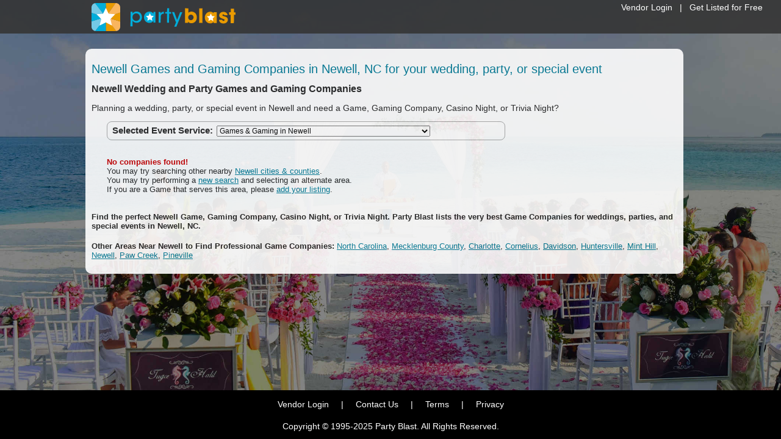

--- FILE ---
content_type: text/html
request_url: https://www.partyblast.com/search/games/nc/newell
body_size: 10296
content:

<!DOCTYPE html> 
<html lang="en-US" dir="ltr">

<head>
<title>Game Companies in Newell, NC - Newell Wedding &amp; Party Game - Gaming Companies for Special Events</title>
<meta http-equiv="Content-Language" content="en-us" />
<meta http-equiv="Content-Type" content="text/html; charset=UTF-8"/>
<meta content="List of Newell Games and Gaming Companies in Newell, NC for weddings, parties, and special events." name="description" />
<meta name="format-detection" content="telephone=no"/>


<link rel="canonical" href="https://www.partyblast.com/search/games/nc/newell" />


	<meta content="index,follow" name="robots" />


<link href="/css/main.css?v=1.16" media="all" rel="stylesheet" type="text/css" />


<style>
    body { background: url(/images/background4.jpg) no-repeat top center fixed #D0D0D0;
		    -webkit-background-size: cover;
		    -moz-background-size: cover;
		    -o-background-size: cover;
		    background-size: cover; 
		    }
</style><script src="//ajax.googleapis.com/ajax/libs/jquery/3.7.1/jquery.min.js" type="text/javascript"></script>
<script src="//ajax.googleapis.com/ajax/libs/jqueryui/1.13.2/jquery-ui.min.js" type="text/javascript"></script><!-- Google tag (gtag.js) -->
<script async src="https://www.googletagmanager.com/gtag/js?id=G-9F54F7RHLP"></script>
<script>
  window.dataLayer = window.dataLayer || [];
  function gtag(){dataLayer.push(arguments);}
  gtag('js', new Date());

  gtag('config', 'G-9F54F7RHLP');
</script>

<!-- Facebook Pixel Code -->
<script>    (function () {
		var _fbq = window._fbq || (window._fbq = []);
		if (!_fbq.loaded) {
			var fbds = document.createElement('script');
			fbds.async = true;
			fbds.src = '//connect.facebook.net/en_US/fbds.js';
			var s = document.getElementsByTagName('script')[0];
			s.parentNode.insertBefore(fbds, s);
			_fbq.loaded = true;
		}
		_fbq.push(['addPixelId', '807909345927551']);
	})();
	window._fbq = window._fbq || [];
	window._fbq.push(['track', 'PixelInitialized', {}]);
</script>
<noscript><img height="1" width="1" alt="" style="display:none" src="https://www.facebook.com/tr?id=807909345927551&amp;ev=PixelInitialized" /></noscript>
<!-- End Facebook Pixel Code --><script src="https://kit.fontawesome.com/2eb2614bc9.js" crossorigin="anonymous"></script>

<script src="https://www.google.com/recaptcha/api.js" async defer></script>

<script src="/scripts/jquery.validate.js" type="text/javascript"></script>
<script src="/scripts/jquery.int.validate.js" type="text/javascript"></script>

</head>

<body>
<div id="supernavdiv">
	
		<div style="padding-bottom: 10px; padding-right: 30px;"><a href="/vendor">Vendor Login</a>&nbsp;&nbsp;&nbsp;|&nbsp;&nbsp;&nbsp;<a href="/add">Get Listed for Free</a></div>
	
</div>
<div id="navbgdiv"></div>
<div id="navouterdiv">
	<div id="navdiv"><a href="/"><img src="/images/logo.svg"  style="height:46px; width:auto;" alt="Party Blast"/></a></div>
</div>
<div id="templateshelldiv">
    <table class="templateshell" cellpadding="0" cellspacing="0" width="980">
	    <tr>
		    <td colspan="3" style="height:10px; font-size: 2px;">&nbsp;</td>
	    </tr>
	    <tr>
		    <td class="templateshellleft"><img alt="" width="5" height="1" src="/images/pixel.gif" /></td>
		    <td class="templateshellcenter">
		    
	
<script type="text/javascript">
	$(document).ready(function () {
        $(document).on('click', 'span.showphone', function () {
			var ListingID = $(this).attr('id');
			$.ajax({
				"type": "POST",
				"url": '/tracking/phone/',
				"data":'Listing=' + ListingID,
				"success": function (msg) {
					$('#' + ListingID).html(msg);
				}
			});
		});
	});
</script>

<script type="text/javascript">
	function UpdateWebStats(id) {
	if (window.XMLHttpRequest)
	  {// code for IE7+, Firefox, Chrome, Opera, Safari
	  xmlhttp=new XMLHttpRequest();
	  }
	else
	  {// code for IE6, IE5
	  xmlhttp=new ActiveXObject("Microsoft.XMLHTTP");
	  }
	var randomnumber=Math.floor(Math.random()*1001)
	xmlhttp.open("GET","/tracking/website/?Listing="+id+"&Random="+randomnumber,true);
	xmlhttp.send();
	}
</script>

<table border="0" cellspacing="0" cellpadding="0" width="100%">
	<tr>
		<td valign="top" colspan="3">
		
            <h1 class="subpageheading">Newell Games and Gaming Companies in Newell, NC for your wedding, party, or special event</h1>
			<h2 class="searchtableheading">Newell Wedding and Party Games and Gaming Companies</h2>
			<h3 class="searchtablesubheading">Planning a wedding, party, or special event in Newell and need a Game, Gaming Company, Casino Night, or Trivia Night?</h3>
		
		</td>
	</tr>
	<tr>
		<td valign="top" rowspan="2"><img alt="" width="25" height="1" src="/images/pixel.gif" /></td>
	</tr>
	<tr>
		<td valign="top">
		
			<div class="roundcorners selectservice" style="width:647px">
			<table border="0" cellspacing="0" cellpadding="3" width="647">
				<tr>
					<td>
					<form method="post">
					<strong>&nbsp;<span class="mediumfont">Selected Event Service:</span>&nbsp;</strong>
					<select size="1" name="Type" onchange="window.location.href=Type.options[Type.selectedIndex].value;" style="width:350px">
					
					<option selected="selected" value="/search/games">Games & Gaming in Newell</option>
					
						<option value="/search/av-rentals/nc/newell">A/V & Lighting Rentals in Newell</option>
						
						<option value="/search/band/nc/newell">Bands & Musicians in Newell</option>
						
						<option value="/search/cake/nc/newell">Cakes & Desserts in Newell</option>
						
						<option value="/search/catering/nc/newell">Catering & Bartending in Newell</option>
						
						<option value="/search/decorations/nc/newell">Decorations & Favors in Newell</option>
						
						<option value="/search/dj/nc/newell">DJs & Disc Jockeys in Newell</option>
						
						<option value="/search/florist/nc/newell">Florists in Newell</option>
						
						<option value="/search/games/nc/newell">Games & Gaming in Newell</option>
						
						<option value="/search/inflatables/nc/newell">Inflatables in Newell</option>
						
						<option value="/search/karaoke/nc/newell">Karaoke in Newell</option>
						
						<option value="/search/kids/nc/newell">Kids Entertainment in Newell</option>
						
						<option value="/search/limo/nc/newell">Limos & Transportation in Newell</option>
						
						<option value="/search/entertainer/nc/newell">Live Entertainment & Performers in Newell</option>
						
						<option value="/search/rentals/nc/newell">Party Rentals in Newell</option>
						
						<option value="/search/photo-booth/nc/newell">Photo Booth in Newell</option>
						
						<option value="/search/photographer/nc/newell">Photography in Newell</option>
						
						<option value="/search/venue/nc/newell">Venues & Banquet Halls in Newell</option>
						
						<option value="/search/videographer/nc/newell">Videography in Newell</option>
						
						<option value="/search/planner/nc/newell">Wedding & Event Planners in Newell</option>
						
						<option value="/search/officiant/nc/newell">Wedding Officiants in Newell</option>
						
					</select></form>
					</td>
				</tr>
			</table>
			</div>
		
		<img alt="" width="1" height="10" src="/images/pixel.gif" />
		
				<p><strong><span class="redtext">No companies found!</span></strong><br />
				You may try searching other nearby <a href="/search/games/nc">Newell cities &amp; counties</a>.<br />
				You may try performing a <a href="/search/games">new search</a> and selecting an alternate area.<br />
				If you are a Game that serves this area, please <a href="/add">add your listing</a>.</p>
				
		</td>
		<td valign="top" align="center">
		
		<br /><img alt="" width="250" height="1" src="/images/pixel.gif" />
		</td>
	</tr>
	<tr>
		<td valign="top" colspan="3">
		<h4>Find the perfect Newell&nbsp;Game, Gaming Company, Casino Night, or Trivia Night. Party Blast lists the very best Game Companies for weddings, parties, and special events in Newell, NC.</h4>
		
					<p><span class="narrowfont"><strong>Other Areas Near Newell to Find Professional Game Companies:</strong>
					<a href="/search/games/nc">North Carolina</a>, 
					<a href="/search/games/county/nc/mecklenburg">Mecklenburg County</a>, 
						
						<a href="/search/games/nc/charlotte">Charlotte</a>, 
						<a href="/search/games/nc/cornelius">Cornelius</a>, 
						<a href="/search/games/nc/davidson">Davidson</a>, 
						<a href="/search/games/nc/huntersville">Huntersville</a>, 
						<a href="/search/games/nc/mint-hill">Mint Hill</a>, 
						<a href="/search/games/nc/newell">Newell</a>, 
						<a href="/search/games/nc/paw-creek">Paw Creek</a>, 
						<a href="/search/games/nc/pineville">Pineville</a>
					</span></p>
					
		</td>
	</tr>
</table>
<div id="numbercontainer" class="view_number">
	<div id="numbercontent">&nbsp;</div>
</div>
<div id="fade" class="black_overlay"></div>

		    </td>
            <td class="templateshellright"><img alt="" width="5" height="1" src="/images/pixel.gif" /></td>
	    </tr>
	    <tr>
		    <td colspan="3" style="height:10px; font-size: 2px;">&nbsp;</td>
	    </tr>
    </table>
</div>
<div style="width: 100%; min-width: 980px; height: 80px; background-color: #000000; opacity: 1">
    <div style="width: 980px; margin: 0px auto 0px auto; height: 70px; padding-top: 10px; color: #FFFFFF;" class="footerfont centertext">
        <div style="width: 100%; text-align: center; padding-top:5px">
            <a href="/vendor/" class="footerlink">Vendor Login</a>
            &nbsp;&nbsp;&nbsp;&nbsp;|&nbsp;&nbsp;&nbsp;&nbsp;
            
            <a href="/contact/" class="footerlink">Contact Us</a>
            &nbsp;&nbsp;&nbsp;&nbsp;|&nbsp;&nbsp;&nbsp;&nbsp;
            
            <a href="/terms/ " class="footerlink">Terms</a>
            &nbsp;&nbsp;&nbsp;&nbsp;|&nbsp;&nbsp;&nbsp;&nbsp;
            <a href="/privacy/" class="footerlink">Privacy</a>
        </div>
        <div style="width: 100%; text-align: center; padding-top:20px">Copyright &copy; 1995-2025 Party Blast. All Rights Reserved.</div>
    </div>
</div>

</body>

</html>


--- FILE ---
content_type: image/svg+xml
request_url: https://www.partyblast.com/images/logo.svg
body_size: 4519
content:
<?xml version="1.0" encoding="utf-8"?>
<!-- Generator: Adobe Illustrator 25.4.1, SVG Export Plug-In . SVG Version: 6.00 Build 0)  -->
<svg version="1.1" id="Layer_1" xmlns="http://www.w3.org/2000/svg" xmlns:xlink="http://www.w3.org/1999/xlink" x="0px" y="0px"
	 viewBox="0 0 813.5 158.6" style="enable-background:new 0 0 813.5 158.6;" xml:space="preserve">
<style type="text/css">
	.st0{fill:#00ADDA;}
	.st1{fill:#E99A00;}
	.st2{fill:#FFFFFF;}
	.st3{fill:#F9B55E;}
	.st4{fill:#74C9E5;}
	.st5{fill:#71587E;}
</style>
<g>
	<g>
		<g>
			<path class="st0" d="M220.5,49.3l11,0.1L231.4,60c4.6-7.2,12.4-12.2,23.2-12.2c20.8,0.1,30.4,17.5,30.3,32.5
				c-0.1,17.1-12.5,31.5-30.6,31.4c-12.5-0.1-19.9-7-22.5-11.9l-0.1,10l-0.2,22l-11.5-0.1L220.5,49.3z M273.2,79.8
				c0.1-9.9-6.8-21.1-20.9-21.2c-6,0-11.2,2.3-15,6.1c-3.7,3.7-5.9,9.1-6,15c0,6,2.1,11.2,5.9,15c3.7,3.8,9.1,6.2,14.9,6.2
				C264.3,101,273.1,91.6,273.2,79.8L273.2,79.8z"/>
			<path class="st0" d="M360.9,110.7l-11.5-0.1l0.1-10.5c-4.3,8.1-13,12.2-22.5,12.2c-19.4-0.1-30.8-15.3-30.7-32.2
				c0.1-18.4,13.6-31.9,31.2-31.8c12,0.1,19.6,6.8,22.3,12.6l0.1-10.7l11.5,0.1L360.9,110.7z"/>
			<path class="st0" d="M379.5,50.4l10.9,0.1l-0.1,8.9c3.5-7.1,9.8-10.5,18.1-10.5l-0.1,11.5h-0.8c-10.9-0.1-16.6,5.9-16.7,17.9
				l-0.2,32.6l-11.5-0.1L379.5,50.4z"/>
			<path class="st0" d="M426.7,59.8l-10.9-0.1l0.1-9l10.9,0.1l0.2-21.7l11.5,0.1l-0.2,21.7L450,51l-0.1,9l-11.6-0.1l-0.4,51.4
				l-11.5-0.1L426.7,59.8z"/>
			<path class="st0" d="M477.3,109.7L454.6,51H467l16.3,44.3l17.2-44l12.4,0.1l-33.5,82.1l-12.3-0.1L477.3,109.7z"/>
			<path class="st1" d="M528.5,29.7l18.4,0.1l-0.1,20.7v4.7c6.6-6.9,15.4-6.9,17.9-6.9c12.9,0.1,30.2,9.4,30.1,32.7
				c-0.1,22.2-15.6,33.2-31.3,33.1c-8.7-0.1-15.3-4.3-17.8-8.8v6.5l-17.6-0.1L528.5,29.7z M576.3,81.2c0-7.9-5.9-15.6-15-15.6
				c-9.8-0.1-15.4,7.8-15.4,15.4c-0.1,8.5,5.7,15.9,14.9,16c9.4,0.1,15.5-7.5,15.5-15.6V81.2z"/>
			<path class="st1" d="M608.4,30.3l18.4,0.1l-0.6,82.1l-18.4-0.1L608.4,30.3z"/>
			<path class="st1" d="M707.3,113.1l-18.4-0.1v-6.7c-3.4,6-11,8.7-18.3,8.6c-19.5-0.1-30.9-15.5-30.7-33.2
				c0.1-20.2,14.8-32.7,31.2-32.6c10.1,0.1,15.7,5,18.1,8.8v-6.5l18.4,0.1L707.3,113.1z"/>
			<path class="st1" d="M750.2,69.1c-0.1-1.3-0.3-4.7-5.7-4.7c-3.9,0-5.2,2.4-5.3,4.1c0,2.8,4.5,4.7,9.4,6.2
				c10.4,3,21.5,6.1,21.4,19.5c-0.1,13.5-11.6,21.4-25.2,21.4c-9.3-0.1-23.4-4.4-24.9-20.6l18.3,0.1c0.7,5.7,6.2,5.7,7,5.7
				c3.1,0,6.4-1.7,6.5-4.7c0-4.2-4.5-4.8-16.2-9.4c-8-2.6-14.6-7.9-14.5-16.2c0.1-12.8,11.2-20.8,24-20.7
				c8.1,0.1,22.1,3.4,23.5,19.6L750.2,69.1z"/>
			<path class="st1" d="M786.1,66H777l0.1-14l9.1,0.1l0.1-20.5l18.4,0.1l-0.1,20.5l8.9,0.1l-0.1,14l-8.9-0.1l-0.3,47.6l-18.4-0.1
				L786.1,66z"/>
		</g>
		<polygon class="st2" points="329.5,57.1 336.3,71.4 352,73.5 340.5,84.4 343.4,99.9 329.5,92.4 315.6,99.9 318.5,84.4 307,73.5 
			322.7,71.4 		"/>
		<polygon class="st2" points="673.9,59.1 680.7,73.4 696.4,75.4 684.9,86.3 687.8,101.9 673.9,94.3 660,101.9 662.9,86.3 
			651.4,75.4 667.1,73.4 		"/>
	</g>
	<g>
		<path class="st1" d="M139.3,158.3c-0.6,0.1-1.9,0.3-2.6,0.3H80.6l-1.4-86.1L139.3,158.3z"/>
		<polygon class="st1" points="80.4,0 137,0 81.1,78.3 		"/>
		<path class="st3" d="M81.1,79.6l80.8,24.7v29.6c0,12.9-10,23.4-22.7,24.4L81.1,79.6L81.1,79.6z"/>
		<polygon class="st1" points="81.1,79.2 161.9,53.1 161.9,104.9 81.1,79.6 		"/>
		<path class="st3" d="M81.1,78.3L136.5,0h0.8c13.6,0,24.6,11,24.6,24.6v29.1L81.1,79.2V78.3z"/>
		<path class="st0" d="M80.6,79L18.7,0.7l0.7-0.2C21.1,0.2,22.8,0,24.6,0H81v78.3L80.6,79z"/>
		<path class="st4" d="M83.9,77.2l-62.5,81.1H21c-11.8-1.8-21-12-21-24.4v-30.8L83.9,77.2z"/>
		<polygon class="st0" points="80.2,79.5 0,103.7 0,54.9 80.3,79.3 		"/>
		<path class="st4" d="M80.3,79.3L0,55.2V24.6C0,12.8,8.3,2.9,19.4,0.5L80.6,79L80.3,79.3z"/>
		<polygon class="st5" points="81.1,79.2 81.1,79.6 81,79.6 80.8,79.3 		"/>
		<polygon class="st5" points="80.6,79 81.1,78.3 81.1,79.2 80.8,79.3 		"/>
		<path class="st5" d="M81.1,79.6L81.1,79.6L81.1,79.6z"/>
		<polygon class="st5" points="80.6,79 80.8,79.3 80.5,79.4 80.3,79.3 		"/>
		<polygon class="st5" points="81,79.6 80.5,79.4 80.8,79.3 		"/>
		<path class="st0" d="M80.5,79.4l0.5,0.2l0.1,0.1v78.9H24.6c-1.2,0-2.4-0.1-3.5-0.3l59.1-78.8L80.5,79.4z"/>
		<polygon class="st5" points="80.5,79.4 80.2,79.5 80.3,79.3 		"/>
	</g>
	<polygon class="st2" points="81,27.2 96.9,60.7 133.6,63 106.7,90.9 115.5,127.3 81,109.6 45.4,127.3 55.3,90.9 28.4,63 65.1,60.7 
			"/>
</g>
</svg>


--- FILE ---
content_type: application/javascript
request_url: https://www.partyblast.com/scripts/jquery.validate.js
body_size: 7757
content:
//**************************************************************
//  
//  Intelligence, Inc Jquery Plugin
//  Name: validate
//	Desc: Auto Validation based upon class
//
//
//**************************************************************

(function($) {

    function checkClass(currentInput, classSearch) {
        var classes = currentInput.attr('class');
        var classIndex = classes.indexOf(classSearch);
        return classIndex;
    }


    function parseClass(currentInput, classSearch) {

        //Get Substring Starting with our class
        var classes = currentInput.attr('class');
        var classIndex = classes.indexOf(classSearch);
        classes = classes.substring(classIndex);

        //Get end index of our class
        var spaceIndex = classes.indexOf(' ');

        var classAttribute = classes
        if (spaceIndex != -1) {
            classAttribute = classes.substring(0, spaceIndex);
        }

        var classArray = classAttribute.split('@');

        //Get Value
        var validateValue = classArray[1];

        return validateValue

    }


    $.fn.validate = function (options) {

        var defaults = {};

        return this.each(function () {

            var obj = $(this);

            obj.submit(function (e) {

                //INPUT FIELDS
                $(':input', obj).each(function() {

                    var input = $(this);

                    //Required -- class: 'validate_required'
                    if (checkClass(input,'validate_required') != -1) {
                        //If element is a select field
                        if (input.is('select')) {
                            if (input.val() == 0) {
                                e.preventDefault()
                                alert('The first ' + input.attr('name') + ' option is not a valid selection. Please choose one of the other options.');
                                input.focus();
                                return false;
                            }
                        }
                        else {
                            if (input.val() == '') {
                                e.preventDefault()
                                alert('Please enter a value for the ' + input.attr('name') + ' field.');
                                input.focus();
                                return false;
                            }
                        }
                    }

                    //Min Length -- class: 'validate_minlength'
                    //			 -- class@value
                    if (checkClass(input,'validate_minlength@') != -1) {
                        var length = parseClass(input, 'validate_minlength@');
                        if ((input.val() != '') && (input.val().length < length)) {
                            e.preventDefault()
                            alert('Please enter at least ' + length + ' characters in the ' + input.attr('name') + ' field.');
                            input.focus();
                            return false;
                        }
                    }

                    //Max Length -- class: 'validate_maxlength'
                    //			 -- class@value
                    if (checkClass(input,'validate_maxlength@') != -1) {
                        var length = parseClass(input, 'validate_maxlength@');
                        if ((input.val() != '') && (input.val().length > length)) {
                            e.preventDefault()
                            alert('Please enter at most ' + length + ' characters in the ' + input.attr('name') + ' field.');
                            input.focus();
                            return false;
                        }
                    }

                    //Minimum Value -- class: 'validate_minvalue'
                    //			    -- class@value
                    if (checkClass(input,'validate_minvalue@') != -1) {
                        var value = parseClass(input, 'validate_minvalue@');
                        if ((input.val() != '') && (input.val() < value)) {
                            e.preventDefault()
                            alert('Please enter a value greater than or equal to ' + value + ' in the ' + input.attr('name') + ' field.');
                            input.focus();
                            return false;
                        }
                    }

                    //Maximum Value -- class: 'validate_maxvalue'
                    //			    -- class@value
                    if (checkClass(input,'validate_maxvalue@') != -1) {
                        var value = parseClass(input, 'validate_maxvalue@');
                        if ((input.val() != '') && (input.val() > value)) {
                            e.preventDefault()
                            alert('Please enter a value less than or equal to ' + value + ' in the ' + input.attr('name') + ' field.');
                            input.focus();
                            return false;
                        }
                    }

                    //Email -- class: 'validate_email'
                    if (checkClass(input,'validate_email') != -1) {
                        var emailRegExp = /^[\w\.-]*[a-zA-Z0-9]@[\w\.-]*[a-zA-Z0-9]\.[a-zA-Z][a-zA-Z\.]*[a-zA-Z]$/;
                        if ((input.val() != '') && (!emailRegExp.test(input.val()))) {
                            e.preventDefault()
                            alert('Please provide a valid email address in the ' + input.attr('name') + ' field.');
                            input.focus();
                            return false;
                        }
                    }


                    //Only Numbers -- class: 'validate_numbers'
                    if (checkClass(input,'validate_numbers') != -1) {
                        var emailRegExp = /(^-?\d\d*\.\d*$)|(^-?\d\d*$)|(^-?\.\d\d*$)/;
                        if ((input.val() != '') && (!emailRegExp.test(input.val()))) {
                            e.preventDefault()
                            alert('Please enter only digit characters in the ' + input.attr('name') + ' field.');
                            input.focus();
                            return false;
                        }
                    }

                    //Only Letters,Numbers -- class: 'validate_lettersnumbers'
                    if (checkClass(input,'validate_lettersnumbers') != -1) {
                        var emailRegExp = /^[a-zA-Z0-9]+$/;
                        if ((input.val() != '') && (!emailRegExp.test(input.val()))) {
                            e.preventDefault()
                            alert('Please enter only letter and digit characters in the ' + input.attr('name') + ' field.');
                            input.focus();
                            return false;
                        }
                    }

                    //Only Currency -- class: 'validate_currency
                    if (checkClass(input,'validate_currency') != -1) {
                        var emailRegExp = /^\$?[0-9][0-9\,]*(\.\d{1,2})?$|^\$?[\.]([\d][\d]?)$/;
                        if ((input.val() != '') && (!emailRegExp.test(input.val()))) {
                            e.preventDefault()
                            alert('Please enter a valid currency amount in the ' + input.attr('name') + ' field.');
                            input.focus();
                            return false;
                        }
                    }


                });

            });

        });

    };
})(jQuery);


--- FILE ---
content_type: application/javascript
request_url: https://www.partyblast.com/scripts/jquery.int.validate.js
body_size: 12375
content:
//**************************************************************
//  
//  Intelligence, Inc Jquery Plugin
//  Name: validate
//	Desc: Auto Validation based upon class
//
//
//**************************************************************

(function ($) {

    function white_space(stringObject) {
        return stringObject.replace(/^\s*|\s*$/g, '');
    }

    function checkClass(currentInput, classSearch) {
        var classes = currentInput.attr('class');
        var classIndex;
        if (classes === undefined) {
            classIndex = -1
        }
        else {
            classIndex = classes.indexOf(classSearch);
        }
        return classIndex;
    }


    function parseClass(currentInput, classSearch) {

        //Get Substring Starting with our class
        var classes = currentInput.attr('class');
        var classIndex;
        if (classes === undefined) {
            classIndex = -1
        }
        else {
            classIndex = classes.indexOf(classSearch);
        }
        classes = classes.substring(classIndex);

        //Get end index of our class
        var spaceIndex = classes.indexOf(' ');

        var classAttribute = classes
        if (spaceIndex != -1) {
            classAttribute = classes.substring(0, spaceIndex);
        }

        var classArray = classAttribute.split('@');

        //Get Value
        var validateValue = classArray[1];

        return validateValue

    }

    //Used for future display of error
    function showError(currentInput, message) {
        //currentInput.addClass("int_validate_error").focus();
        if (currentInput.attr('title') == '' || typeof currentInput.attr('title') == 'undefined') {
            if (currentInput.data('title') == '' || typeof currentInput.data('title') != 'undefined') {
                alert(message.replace('[NAME]', currentInput.data('title')));
            }
            else {
                alert(message.replace('[NAME]', currentInput.attr('name')));
            }
        }
        else {
            alert(message.replace('[NAME]', currentInput.attr('title')));
        }
    }

    //INPUT FIELDS
    function scanElements(obj, e) {

        var returnValue = true;
        $(':input').removeClass("int_validate_error");

        $(':input', obj).each(function () {

            var input = $(this);

            //Required -- class: 'validate_required'
            if (checkClass(input, 'validate_required') != -1) {
                //If element is a select field
                if (input.is('select')) {
                    if ((input.val() == 0) || (input.val() == '0')) {
                        if (e === undefined) { } else { e.preventDefault() };
                        showError(input, 'The default value of [NAME] is not a valid selection. Please choose one of the other options.');
                        input.focus();
                        returnValue = false;
                        return false;
                    }
                }
                else {
                    if (input.val() == '') {
                        if (e === undefined) { } else { e.preventDefault() };
                        showError(input, 'Please enter a value for the [NAME] field.');
                        input.focus();
                        returnValue = false;
                        return false;
                    }
                }
            }

            //Min Length -- class: 'validate_minlength'
            //			 -- class@value
            if (checkClass(input, 'validate_minlength@') != -1) {
                var length = parseClass(input, 'validate_minlength@');
                if ((input.val() != '') && (input.val().length < length)) {
                    if (e === undefined) { } else { e.preventDefault() };
                    showError(input, 'Please enter at least ' + length + ' characters in the [NAME] field.');
                    input.focus();
                    returnValue = false;
                    return false;
                }
            }

            //Max Length -- class: 'validate_maxlength'
            //			 -- class@value
            if (checkClass(input, 'validate_maxlength@') != -1) {
                var length = parseClass(input, 'validate_maxlength@');
                if ((input.val() != '') && (input.val().length > length)) {
                    if (e === undefined) { } else { e.preventDefault() };
                    showError(input, 'Please enter at most ' + length + ' characters in the [NAME] field.');
                    input.focus();
                    returnValue = false;
                    return false;
                }
            }

            //Minimum Value -- class: 'validate_minvalue'
            //			    -- class@value
            if (checkClass(input, 'validate_minvalue@') != -1) {
                var value = parseClass(input, 'validate_minvalue@');
                if ((input.val() != '') && (input.val() < value)) {
                    if (e === undefined) { } else { e.preventDefault() };
                    showError(input, 'Please enter a value greater than or equal to ' + value + ' in the [NAME] field.');
                    input.focus();
                    returnValue = false;
                    return false;
                }
            }

            //Maximum Value -- class: 'validate_maxvalue'
            //			    -- class@value
            if (checkClass(input, 'validate_maxvalue@') != -1) {
                var value = parseClass(input, 'validate_maxvalue@');
                if ((input.val() != '') && (input.val() > value)) {
                    if (e === undefined) { } else { e.preventDefault() };
                    showError(input, 'Please enter a value less than or equal to ' + value + ' in the [NAME] field.');
                    input.focus();
                    returnValue = false;
                    return false;
                }
            }

            //Email -- class: 'validate_email'
            if (checkClass(input, 'validate_email') != -1) {
                //var emailRegExp = /^[\w\.-]*[a-zA-Z0-9]@[\w\.-]*[a-zA-Z0-9]\.[a-zA-Z][a-zA-Z\.]*[a-zA-Z]$/;
                var emailRegExp = /^([\w-\.]+@([\w-]+\.)+[\w-]{2,11})?$/;
                input.val(white_space(input.val()));
                if ((input.val() != '') && (!emailRegExp.test(input.val()))) {
                    if (e === undefined) { } else { e.preventDefault() };
                    showError(input, 'Please provide a valid email address in the [NAME] field.');
                    input.focus();
                    returnValue = false;
                    return false;
                }
            }

            //Email -- class: 'validate_email'
            if (checkClass(input, 'validate_noemail') != -1) {
                //var emailRegExp = /^[\w\.-]*[a-zA-Z0-9]@[\w\.-]*[a-zA-Z0-9]\.[a-zA-Z][a-zA-Z\.]*[a-zA-Z]$/;
                var emailRegExp = /^([\w-\.]+@([\w-]+\.)+[\w-]{2,11})?$/;
                input.val(white_space(input.val()));
                if ((input.val() != '') && (emailRegExp.test(input.val()))) {
                    if (e === undefined) { } else { e.preventDefault() };
                    showError(input, 'Please do not enter email address in the [NAME] field.');
                    input.focus();
                    returnValue = false;
                    return false;
                }
            }


            //Email -- class: 'validate_multipleemail'
            if (checkClass(input, 'validate_multipleemail') != -1) {
                //var emailRegExp = /^[\w\.-]*[a-zA-Z0-9]@[\w\.-]*[a-zA-Z0-9]\.[a-zA-Z][a-zA-Z\.]*[a-zA-Z]$/;
                var emailRegExp = /^([\w-\.]+@([\w-]+\.)+[\w-]{2,11})?$/;
                input.val(white_space(input.val()));

                if (input.val() != '') {
                    var result = input.val().split(';');
                    for (var i = 0; i < result.length; i++) {
                        if ((result[i] != '') && (!emailRegExp.test(result[i]))) {
                            if (e === undefined) { } else { e.preventDefault() };
                            showError(input, 'Please provide valid email addresses in the [NAME] field.');
                            input.focus();
                            returnValue = false;
                            return false;
                        }
                    }
                }
            }

            //Only Numbers -- class: 'validate_numbers'
            if (checkClass(input, 'validate_numbers') != -1) {
                var emailRegExp = /(^-?\d\d*\.\d*$)|(^-?\d\d*$)|(^-?\.\d\d*$)/;
                if ((input.val() != '') && (!emailRegExp.test(input.val()))) {
                    if (e === undefined) { } else { e.preventDefault() };
                    showError(input, 'Please enter only digit characters in the [NAME] field.');
                    input.focus();
                    returnValue = false;
                    return false;
                }
            }

            //Only Letters,Numbers,Underscores,Dashes -- class: 'validate_lettersnumbers'
            if (checkClass(input, 'validate_lettersnumbers') != -1) {
                var emailRegExp = /^[A-Za-z0-9-]+$/;
                if ((input.val() != '') && (!emailRegExp.test(input.val()))) {
                    if (e === undefined) { } else { e.preventDefault() };
                    showError(input, 'Please enter only letter and digit characters in the [NAME] field.');
                    input.focus();
                    returnValue = false;
                    return false;
                }
            }

            //Only valid url characters -- class: 'validate_website'
            if (checkClass(input, 'validate_website') != -1) {
                var emailRegExp = /(https?):\/\/[\w@][\w.:@]+\/?[\w\.?=%~&=\-@/$,]*/;
                if ((input.val() != '') && (!emailRegExp.test(input.val()))) {
                    if (e === undefined) { } else { e.preventDefault() };
                    showError(input, 'Please enter only valid URL characters in the website field.');
                    input.focus();
                    returnValue = false;
                    return false;
                }
            }

            //Only Currency -- class: 'validate_currency
            if (checkClass(input, 'validate_currency') != -1) {
                var emailRegExp = /^-?[0-9][0-9\,]*(\.\d{1,2})?$|^\$?[\.]([\d][\d]?)$/;
                if ((input.val() != '') && (!emailRegExp.test(input.val()))) {
                    if (e === undefined) { } else { e.preventDefault() };
                    showError(input, 'Please enter a valid currency amount in the [NAME] field.');
                    input.focus();
                    returnValue = false;
                    return false;
                }
            }

            //Only Date -- class: 'validate_date
            if (checkClass(input, 'validate_date') != -1) {
                var emailRegExp = /^(?:1[0-2]|0?[1-9])\/(?:0?[1-9]|[12]\d|3[01])\/(?:\d{2}|\d{4})$/;
                if ((input.val() != '') && (!emailRegExp.test(input.val()))) {
                    if (e === undefined) { } else { e.preventDefault() };
                    showError(input, 'Please enter a valid date the [NAME] field.');
                    input.focus();
                    returnValue = false;
                    return false;
                }
            }
        })

        return returnValue;

    };

    //Run on Submit
    $.fn.validate = function (options) {

        var defaults = {};

        return this.each(function () {

            var obj = $(this);

            obj.submit(function (e) {

                scanElements(obj, e);

            });

        });

    };

    //Execute Validation
    $.fn.validateNow = function (options) {

        var defaults = {};
        var returnValue = true;

        this.each(function () {
            var obj = $(this);
            returnValue = scanElements(obj, undefined);
        });

        return returnValue;

    };

})(jQuery);